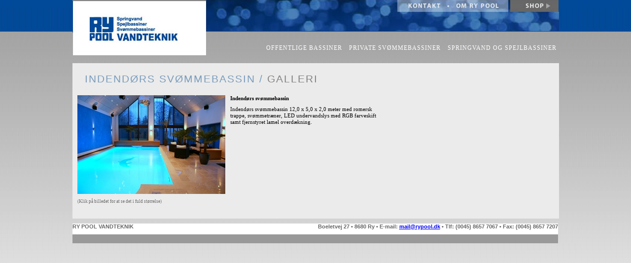

--- FILE ---
content_type: text/html
request_url: https://rypool.dk/forside/indendoers_svoemmebassin.htm
body_size: 4608
content:
<!DOCTYPE HTML PUBLIC "-//W3C//DTD HTML 4.0 Transitional//EN">
<HTML>
<HEAD>
<TITLE>Indendørs svømmebassin . Rypool </TITLE>
<meta http-equiv="Content-Type" content="text/html; charset=iso-8859-1">
<link href="/style.css" rel="stylesheet" type="text/css" />
<link href="/template.css" rel="stylesheet" type="text/css" />
<link href="/editor.css" rel="stylesheet" type="text/css">
<link href="/frontgate_system/shadowbox/shadowbox.css" rel="stylesheet" type="text/css">
<script type="text/javascript" src="/frontgate_system/shadowbox/shadowbox.js"></script>
<script type="text/javascript">
    Shadowbox.init({
        overlayOpacity: 0.8
    });
</script>
</HEAD>
<BODY>
<table border="0" align="center" cellpadding="0" cellspacing="0" class='mwidth_0'>
	<tr>
		<td class='mrow_1'><div class='padding1'><table border="0" align="center" cellpadding="0" cellspacing="0" width='985px'>
			<tr>
				<td valign="top" width='271px' ><a href="/"><img src="/gfx/logo.jpg" width="271" height="112" border="0"></a></td>
				<td valign="top" width='714px'><table width="100%" border="0" cellspacing="0" cellpadding="0">
						<tr>
							<td><a href="/kontakt.htm"><img src="/gfx/top1.jpg" border="0"></a><a href="/om_ry_pool.htm"><img src="/gfx/kontakt_om-rypool.jpg" border="0"></a><a href="/shop/"><img src="/gfx/shop.jpg" border="0"></a></td>
						</tr>
						<tr>
							<td><img src="/gfx/top2.jpg"></td>
						</tr>
						<tr>
							<td height="65" align='right'><div class='galleri-links'><span class='gspace'>&nbsp;</span><span class='galleri-link'><a href='/forside/show_offentlige_bassiner.htm'>OFFENTLIGE BASSINER</a></span><span class='gspace'>&nbsp;</span><span class='galleri-link'><a href='/forside/show_private_svoemmebassiner.htm'>PRIVATE SVØMMEBASSINER</a></span><span class='gspace'>&nbsp;</span><span class='galleri-link'><a href='/forside/show_springvand_og_spejlbassiner.htm'>SPRINGVAND OG SPEJLBASSINER</a></span></div>&nbsp;</td>
						</tr>
				</table></td>
			</tr>
		</table></div></td>
	</tr>
	<tr>
		<td class='mrow_2' valign='top'><div class='padding1'><table width="100%" border="0" cellpadding="0" cellspacing="0">
			<tr>
				<td width="985" valign="top" class='galleri-baggrund'><div class='galleri-liste'><table width="100%" border="0" cellspacing="0" cellpadding="0">
                    <tr>
                        <td colspan='2'><div class='galleri-sti'><H1 class='galleri-sti-1'>Indendørs svømmebassin /  <span class='galleri-sti-2'>GALLERI</span></H1></div></td>
                    </tr>
					<tr>
						<td><div class='galleri'><table border="0" cellspacing="0" cellpadding="0">
							<tr>
								<td><table cellspacing="0" cellpadding="5" width="100%"><tr><table cellspacing="0" cellpadding="5" width="100%"><tr><td><table cellspacing=0 cellpadding=5 width="100%" border=0><tr><td width="180" valign="top"><a href='/frontgate_system/images/image_349_indendoers_svoemmebassin.jpg' rel='shadowbox[1]' title='Indendørs svømmebassin'><img src='/frontgate_system/images/image_349_resize_indendoers_svoemmebassin.jpg' border='0' alt='indendoers_svoemmebassin' title='Indendørs svømmebassin' ></a><div class='billede_info'>(Klik p&#229; billedet for at se det i fuld st&#248;rrelse)</div></td><td width="300" valign="top" style="padding-top: 5px;padding-bottom:5px;font-family: Verdana, Arial, Helvetica, sans-serif;text-decoration:none;font-weight:normal;color:#000000;font-size:10px;line-height:130%;" ><h1 class='galleri_h1'>Indendørs svømmebassin</h1><h2 class='galleri_h2'>Indendørs svømmebassin 12,0 x 5,0 x 2,0 meter med romersk trappe, svømmetræner, LED undervandslys med RGB farveskift samt fjernstyret lamel overdækning.</h2><p class='galleri_indhold'></p></td><td width="120" valign="top" align="left" style="padding-top: 5px;padding-bottom:5px;font-family: Verdana, Arial, Helvetica, sans-serif;text-decoration:none;font-weight:normal;color:#000000;font-size:10px;line-height:130%;" ><form action="/shop/" method="post"><input type="hidden"  name="itemname" value="Indendørs svømmebassin"></form><br><br></p></td></tr></table></td></tr></table></td>
							</tr>
							</table></div></td>
					</tr>
				</table></div></td>
			</tr>
		</table></div></td>
	</tr>
	<tr>
		<td class='mrow_3'><div class='padding2'>
			<table width="985" border="0" cellspacing="0" cellpadding="0">
				<tr>
					<td class='footer_l'>RY POOL VANDTEKNIK</td>
					<td class='footer_r'>Boeletvej 27 &bull; 8680 Ry &bull; E-mail: <a href="mailto:mail@rypool.dk">mail@rypool.dk</a> &bull; Tlf: (0045) 8657 7067 &bull; Fax: (0045) 8657 7207</td>
				</tr>
				<tr>
					<td class='footer_line' colspan='2'>&nbsp;</td>
				</tr>
			</table>
		</div></td>
	</tr>
</table>
</BODY>
</HTML>


--- FILE ---
content_type: text/css
request_url: https://rypool.dk/template.css
body_size: 6465
content:
.streg {
	color: #3366CC;
}
.bundtekst {
	font-family: Arial, Helvetica, sans-serif;
	font-size: 11px;
	color: #A8435D;
}
.rammer {
	border: 1px solid #333333;
}

#ibasket 
{
    border: none 0;
}

body {
	margin-left: 0px;
	margin-top: 0px;
	margin-right: 0px;
	margin-bottom: 0px;
}
.footer_l {
	text-align: left;
	font-family: Arial, Helvetica, sans-serif;
	font-weight: bold;
	font-size: 11px;
	color: #666666;
	whitespace: no-wrap;
	padding-bottom: 10px;
	background-color: white;
}

.footer_r {
	text-align: right;
	font-family: Arial, Helvetica, sans-serif;
	font-weight: bold;
	font-size: 11px;
	color: #666666;
	whitespace: no-wrap;
	padding-bottom: 10px;
	background-color: white;
}

.footer_link {
	font-family: Arial, Helvetica, sans-serif;
	font-weight: bold;
	font-size: 11px;
	color: #666666;
	text-decoration: none;
}

.footer_line {
	background-color: #999999;
}

.mwidth_0 {
	background-image: url(/gfx/bg.jpg); 
	background-repeat: repeat-x;
	width: 1075px;
}

.mrow_1 {
	width: 985px;
}

.mrow_2 {
	width: 985px;
	overflow-x: hidden;
}

.mrow_3 
{
	height: 30px;
	width: 985px;
}
.block1 {
	background-color: #EBEBEB;
	overflow-x: hidden;
	width: px;
}
.block2 {
	background-color: #EBEBEB;
	overflow-x: hidden;
	width: 985px;
}
.padding1 {
	padding-left: 45px;
	padding-right: 45px;
}

.padding2 {
	padding-top: 10px;
	padding-left: 45px;
	padding-right: 45px;
}

.mblock {
	display: inline;
	padding-left: 10px;
	padding-right: 10px;
	color: white;
	padding-left: 10px;
	padding-right: 10px;
	padding-top: 3px;
	padding-bottom: 3px;
	white-space: nowrap;
}

.mblock_spacer {
	display: inline;
	width: 10px;
}

.mblock_selected {
	background-color: #666666;
	display: inline;
	padding-left: 10px;
	padding-right: 10px;
	padding-top: 3px;
	padding-bottom: 3px;
	color: white;
	white-space: nowrap;
}

.billede_info 
{
    margin-top: 10px;
    color: #666;
    font-family: Verdana;
    font-size: 7pt; 
    white-space: nowrap;
}

/* GALLERI */

.galleri_h1 
{
    color: black;
    font-family: Verdana;
    font-size: 8pt; 
}

.galleri_h2 
{
    color: black;
    font-family: Verdana;
    font-size: 8pt; 
    font-weight: normal;
}

.galleri_indhold 
{
    color: black;
    font-family: Verdana;
    font-size: 8pt; 
}

body {
	background-image: url(/gfx/bg.jpg);
	background-color: White;
	background-repeat: repeat-x;
}

/* PRODUKTER */

.produkt-sti 
{
    margin-bottom: 25px;    
}

.produkt-sti-1 
{
    font-family: Arial Narrow;
    font-size: 16pt;
    color: #7B9DBD;   
    text-decoration: none; 
}

.produkt-sti-1:hover
{
    text-decoration: underline; 
}

.produkt-sti-2 
{
    font-family: Arial Narrow;
    font-size: 16pt;
    color: #848484;    
    text-decoration: none; 
}

.produkt-sti-2:hover
{
    text-decoration: underline; 
}


/* PRODUKT MENU */

.produkt_menu 
{
    font-family:Arial;
    font-size: 9pt;    
    color: Black;
    white-space: nowrap;
    text-decoration: none;
    line-height: 30px;
}

.produkt_menu:hover
{
    text-decoration: underline;
}

.produkt_menu_selected
{
    font-family:Arial;
    font-size: 9pt;    
    color: Black;
    font-weight:bold;        
    white-space: nowrap;
    text-decoration: none;
    line-height: 30px;
}

.produkt_menu_selected:hover
{
    text-decoration: underline;
}

/* PRODUKT LISTE */

.history-back 
{
    margin-bottom: 10px;    
}

.history-back a 
{
    font-family: Arial;
    color: #848484; 
    font-size: 10pt;
    text-decoration: none;
}

.history-back a:hover 
{
    color: #7B9DBD;
    text-decoration: underline;
}

.picture-link 
{
    font-family: verdana;
    font-size: 14px;
    color:#696969;
    text-decoration:none;
    letter-spacing:1px;
}

.picture-link:hover
{
    font-family: verdana;
    font-size: 14px;
    color:#696969;
    text-decoration:underline;
    letter-spacing:1px;
}

.produkt-col1
{
    width: 265px;    
}

.produkt-col2
{
    width: 680px;    
}

.produkt-liste 
{
    background-color: #EBEBEB;
    padding: 20px;
}

.produkt-listitem 
{
    padding: 10px;
    padding-top: 0px;
}

.produkt-list-table 
{
    border-collapse:  collapse;
    width: 580px;    
}

.produkt-navn 
{
    font-family: Verdana;
    color: #656A8E;
    font-size: 7pt;    
    font-weight: normal;
    padding: 0px;
    margin: 0px;
}

.produkt-pris 
{
    font-family: Verdana;
    color: #656A8E;
    font-size: 10pt;    
    font-weight: bold;
}

.produkt-varenr
{
    font-family: Verdana;
    color: #656A8E;
    font-size: 7pt;    
    font-weight: normal;
}

.produkt-indhold 
{
    font-family: Verdana;
    color: #656A8E;
    font-size: 9pt;    
}

.produkt-bestil 
{
    font-family: Verdana;
    color: #656A8E;
    font-size: 9pt;    
}

/* PRODUKT BESTILLING */

.shop-action 
{
    white-space: nowrap;    
}

.shop-input 
{
    width: 30px;    
}

.shop-button 
{
    
}

/* GALLERI */

.galleri-sti 
{
    margin-left: 25px;
    margin-bottom: 10px;    
    font-weight: normal;
}

.galleri-sti-1 
{
    font-family: Arial;
    font-size: 16pt;
    color: #7B9DBD;   
    text-decoration: none; 
    font-weight: normal;
    padding: 0px;
    margin: 0px;
    letter-spacing: 2px;
    text-transform:uppercase;
}

.galleri-sti-1:hover
{
/*    text-decoration: underline; */
}

.galleri-sti-2 
{
    font-family: Arial;
    font-size: 16pt;
    color: #848484;    
    text-decoration: none; 
    letter-spacing: 2px;
    text-transform:uppercase;
}

.galleri-sti-2:hover
{
/*    text-decoration: underline; */
}

.galleri-liste 
{
    background-color: #EBEBEB;
    padding-top: 20px;
    padding-bottom: 20px;
}

.galleri-baggrund
{
    background-color: #EBEBEB;
}

.galleri-links 
{
	white-space: nowrap;
	margin-top: 20px;
}


.galleri-link a
{
    font-family: verdana;
    font-size: 12px;
    color:white;
    text-decoration:none;
    letter-spacing:1px;
	padding-left: 5px;
	padding-right: 5px;
	padding-top: 3px;
	padding-bottom: 3px;
	white-space: nowrap;
}

.galleri-link-selected a
{
    font-family: verdana;
    font-size: 12px;
    color:white;
    text-decoration:none;
    letter-spacing:1px;
	background-color: #666666;
	padding-left: 5px;
	padding-right: 5px;
	padding-top: 3px;
	padding-bottom: 3px;
	white-space: nowrap;
}

.gspace {
	width: 5px;
}



--- FILE ---
content_type: text/css
request_url: https://rypool.dk/editor.css
body_size: 7
content:
.Overskrift {
	font-family: Arial, Helvetica, sans-serif;
	font-size: 11pt;
	color: #000000;
}

.normal {
	font-family: Arial, Helvetica, sans-serif;
	font-size: 9pt;
	color: #000000;
}

